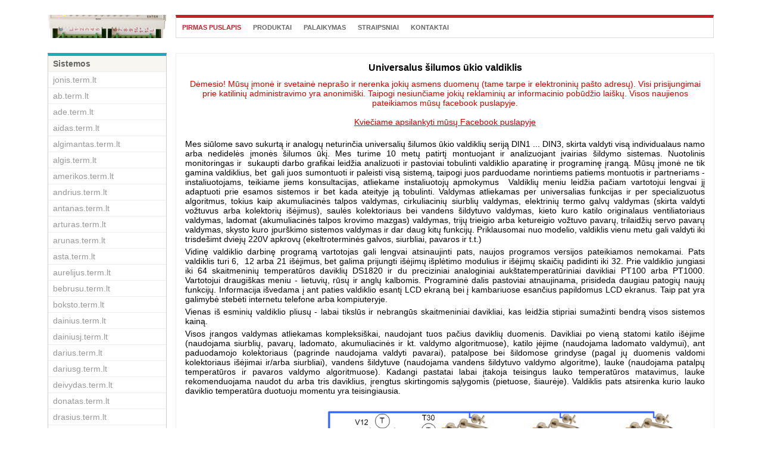

--- FILE ---
content_type: text/html; charset=UTF-8
request_url: https://term.lt/
body_size: 6340
content:
<!DOCTYPE HTML PUBLIC "-//W3C//DTD HTML 4.01 Transitional//EN" "http://www.w3.org/TR/html4/loose.dtd">
<html><head>
<title>Pirmas puslapis</title>
<meta name="generator" content="FireEngine"> 
<meta name="content-language" content="lt">
<meta name="title" content="Pirmas puslapis">
<meta name="revisit-after" content="15 days">
<meta name="robots" content="all">
<LINK rel="stylesheet" type="text/css" href="/modules/catalog/catalog.css">
<LINK rel="stylesheet" type="text/css" href="/design/layout.css">
<SCRIPT language="javascript" type="text/javascript" src="/p.php"></SCRIPT>
<SCRIPT language="javascript" type="text/javascript" src="/lib/js/moo.js"></SCRIPT>
<SCRIPT language="javascript" type="text/javascript" src="/lib/js/moo-more.js"></SCRIPT>
<META name="keywords" content="Jonis, katilas, katilinė, šildymas, automatika, termostatas, termodaviklis, DS18B20, DS18S20, atmos, maga, vigas, akumuliacine, katilines schema, sxema">
<META name="description" content="Universalus šilumos ūkio valdiklis skirtas valdyti visą individualaus namo arba nedidelės įmonės šilumos ūkį.">
</head>
<body><div class="main-wrapper">
	<div class="header"></div>
	<div class="top">
		<div class="logo"></div>
		<div class="menu">
			<ul><li><a href="/Universalus_valdiklis/" class="active">Pirmas puslapis</a></li><li><a href="/Valdikliai/">Produktai</a></li><li><a href="http://sildau.lt/silumos-ukio-kontroleris/">Palaikymas</a></li><li><a href="http://sildau.lt/Konstruojam_ladomata/">Straipsniai</a></li><li><a href="/Kontaktai/">Kontaktai</a></li></li></li></li></li></li></li></li></li></li></li></li></li></li></li></li></li></li></li></li></li></li></li></li></li></li></li></li></li></li></li></li></li></li></li></li></li></li></li></li></li></li></li></li></li></li></li></li></li></li></li></li></li></li></li></li></li></li></li></li></li></li></li></li></li></li></li></li></li></li></li></li></li></li></li></li></li></li></li></li></li></li></li></li></li></li></li></li></li></li></li></li></li></li></li></li></li></li></ul>
			<div style="clear:both"></div>
		</div>
	</div>
	<div>
		<div class="left-panel">
			
			<div class="domains">
				<div>Sistemos</div>
				<td class="mitem"><a href="http://jonis.term.lt/" target="_blank">jonis.term.lt</a></td><td class="mitem"><a href="http://ab.term.lt" target="_blank">ab.term.lt</a></td><td class="mitem"><a href="https://ade.term.lt" target="_blank">ade.term.lt</a></td><td class="mitem"><a href="http://aidas.term.lt" target="_blank">aidas.term.lt</a></td><td class="mitem"><a href="http://algimantas.term.lt" target="_blank">algimantas.term.lt</a></td><td class="mitem"><a href="http://algis.term.lt/" target="_blank">algis.term.lt</a></td><td class="mitem"><a href="https://amerikos.term.lt" target="_blank">amerikos.term.lt</a></td><td class="mitem"><a href="https://andrius.term.lt" target="_blank">andrius.term.lt</a></td><td class="mitem"><a href="https://antanas.term.lt" target="_blank">antanas.term.lt</a></td><td class="mitem"><a href="https://arturas.term.lt" target="_blank">arturas.term.lt</a></td><td class="mitem"><a href="http://arunas.term.lt" target="_blank">arunas.term.lt</a></td><td class="mitem"><a href="http://asta.term.lt" target="_blank">asta.term.lt</a></td><td class="mitem"><a href="https://aurelijus.term.lt" target="_blank">aurelijus.term.lt</a></td><td class="mitem"><a href="http://bebrusu.term.lt/" target="_blank">bebrusu.term.lt</a></td><td class="mitem"><a href="https://boksto.term.lt" target="_blank">boksto.term.lt</a></td><td class="mitem"><a href="http://dainius.term.lt" target="_blank">dainius.term.lt</a></td><td class="mitem"><a href="https://dainiusj.term.lt" target="_blank">dainiusj.term.lt</a></td><td class="mitem"><a href="http://darius.term.lt" target="_blank">darius.term.lt</a></td><td class="mitem"><a href="https://dariusg.term.lt" target="_blank">dariusg.term.lt</a></td><td class="mitem"><a href="https://deivydas.term.lt" target="_blank">deivydas.term.lt</a></td><td class="mitem"><a href="https://donatas.term.lt" target="_blank">donatas.term.lt</a></td><td class="mitem"><a href="http://drasius.term.lt" target="_blank">drasius.term.lt</a></td><td class="mitem"><a href="https://dukstos.term.lt" target="_blank">dukstos.term.lt</a></td><td class="mitem"><a href="http://edgaras.term.lt" target="_blank">edgaras.term.lt</a></td><td class="mitem"><a href="http://egidijus.term.lt" target="_blank">egidijus.term.lt</a></td><td class="mitem"><a href="https://eglyno.term.lt" target="_blank">eglyno.term.lt</a></td><td class="mitem"><a href="http://evaldas.term.lt" target="_blank">evaldas.term.lt</a></td><td class="mitem"><a href="http://gas.term.lt" target="_blank">gas.term.lt</a></td><td class="mitem"><a href="http://gerbusta.term.lt" target="_blank">gerbusta.term.lt</a></td><td class="mitem"><a href="https://giedrius.term.lt" target="_blank">giedrius.term.lt</a></td><td class="mitem"><a href="http://gintaras.term.lt" target="_blank">gintaras.term.lt</a></td><td class="mitem"><a href="https://givo.term.lt" target="_blank">givo.term.lt</a></td><td class="mitem"><a href="https://gruodis.term.lt" target="_blank">gruodis.term.lt</a></td><td class="mitem"><a href="https://gx.term.lt" target="_blank">gx.term.lt</a></td><td class="mitem"><a href="https://heraldas.term.lt" target="_blank">heraldas.term.lt</a></td><td class="mitem"><a href="https://igis.term.lt" target="_blank">igis.term.lt</a></td><td class="mitem"><a href="https://ignas.term.lt" target="_blank">ignas.term.lt</a></td><td class="mitem"><a href="https://istro.term.lt" target="_blank">istro.term.lt</a></td><td class="mitem"><a href="http://jovaro.term.lt" target="_blank">jovaro.term.lt</a></td><td class="mitem"><a href="http://jp.term.lt" target="_blank">jp.term.lt</a></td><td class="mitem"><a href="https://jurga.term.lt" target="_blank">jurga.term.lt</a></td><td class="mitem"><a href="http://klinika.term.lt" target="_blank">klinika.term.lt</a></td><td class="mitem"><a href="https://kranklys.term.lt" target="_blank">kranklys.term.lt</a></td><td class="mitem"><a href="http://laimis.term.lt" target="_blank">laimis.term.lt</a></td><td class="mitem"><a href="http://laisves.term.lt" target="_blank">laisves.term.lt</a></td><td class="mitem"><a href="https://liepu.term.lt" target="_blank">liepu.term.lt</a></td><td class="mitem"><a href="https://linas.term.lt" target="_blank">linas.term.lt</a></td><td class="mitem"><a href="https://linas66.term.lt" target="_blank">linas66.term.lt</a></td><td class="mitem"><a href="https://lionidas.term.lt" target="_blank">lionidas.term.lt</a></td><td class="mitem"><a href="https://liudas.term.lt" target="_blank">liudas.term.lt</a></td><td class="mitem"><a href="http://luge.term.lt" target="_blank">luge.term.lt</a></td><td class="mitem"><a href="https://matas.term.lt" target="_blank">matas.term.lt</a></td><td class="mitem"><a href="http://medera.term.lt" target="_blank">medera.term.lt</a></td><td class="mitem"><a href="https://mmz.term.lt" target="_blank">mmz.term.lt</a></td><td class="mitem"><a href="http://pervalka.term.lt" target="_blank">pervalka.term.lt</a></td><td class="mitem"><a href="https://placioji.term.lt" target="_blank">placioji.term.lt</a></td><td class="mitem"><a href="http://put.term.lt" target="_blank">put.term.lt</a></td><td class="mitem"><a href="http://raimis.term.lt" target="_blank">raimis.term.lt</a></td><td class="mitem"><a href="http://ramunas.term.lt" target="_blank">ramunas.term.lt</a></td><td class="mitem"><a href="http://rem.term.lt" target="_blank">rem.term.lt</a></td><td class="mitem"><a href="http://ric.term.lt" target="_blank">ric.term.lt</a></td><td class="mitem"><a href="https://ricardas.term.lt" target="_blank">ricardas.term.lt</a></td><td class="mitem"><a href="https://rima.term.lt" target="_blank">rima.term.lt</a></td><td class="mitem"><a href="https://rimantas.term.lt" target="_blank">rimantas.term.lt</a></td><td class="mitem"><a href="http://rimas.term.lt" target="_blank">rimas.term.lt</a></td><td class="mitem"><a href="http://rol.term.lt" target="_blank">rol.term.lt</a></td><td class="mitem"><a href="http://romas.term.lt" target="_blank">romas.term.lt</a></td><td class="mitem"><a href="https://romasp.term.lt" target="_blank">romasp.term.lt</a></td><td class="mitem"><a href="http://rs.term.lt" target="_blank">rs.term.lt</a></td><td class="mitem"><a href="https://rt.term.lt" target="_blank">rt.term.lt</a></td><td class="mitem"><a href="http://saules.term.lt" target="_blank">saules.term.lt</a></td><td class="mitem"><a href="http://saulis.term.lt" target="_blank">saulis.term.lt</a></td><td class="mitem"><a href="http://saulius.term.lt" target="_blank">saulius.term.lt</a></td><td class="mitem"><a href="https://siauliai.term.lt" target="_blank">siauliai.term.lt</a></td><td class="mitem"><a href="https://sigis.term.lt" target="_blank">sigis.term.lt</a></td><td class="mitem"><a href="https://simonas.term.lt" target="_blank">simonas.term.lt</a></td><td class="mitem"><a href="https://sodu.term.lt" target="_blank">sodu.term.lt</a></td><td class="mitem"><a href="https://stasys.term.lt" target="_blank">stasys.term.lt</a></td><td class="mitem"><a href="http://svedasai.term.lt" target="_blank">svedasai.term.lt</a></td><td class="mitem"><a href="https://tadas.term.lt" target="_blank">tadas.term.lt</a></td><td class="mitem"><a href="https://tautvydas.term.lt" target="_blank">tautvydas.term.lt</a></td><td class="mitem"><a href="https://tm.term.lt" target="_blank">tm.term.lt</a></td><td class="mitem"><a href="https://tomas.term.lt" target="_blank">tomas.term.lt</a></td><td class="mitem"><a href="https://tomkas.term.lt" target="_blank">tomkas.term.lt</a></td><td class="mitem"><a href="https://top.term.lt" target="_blank">top.term.lt</a></td><td class="mitem"><a href="https://ukinis.term.lt" target="_blank">ukinis.term.lt</a></td><td class="mitem"><a href="https://ut.term.lt" target="_blank">ut.term.lt</a></td><td class="mitem"><a href="http://val.term.lt" target="_blank">val.term.lt</a></td><td class="mitem"><a href="https://verslo21.term.lt" target="_blank">verslo21.term.lt</a></td><td class="mitem"><a href="http://vida.term.lt" target="_blank">vida.term.lt</a></td><td class="mitem"><a href="http://vigada.term.lt" target="_blank">vigada.term.lt</a></td><td class="mitem"><a href="https://virginijus.term.lt" target="_blank">virginijus.term.lt</a></td><td class="mitem"><a href="http://virmis.term.lt" target="_blank">virmis.term.lt</a></td><td class="mitem"><a href="https://vyt.term.lt" target="_blank">vyt.term.lt</a></td><td class="mitem"><a href="http://wood.term.lt" target="_blank">wood.term.lt</a></td><td class="mitem"><a href="http://zalias.term.lt" target="_blank">zalias.term.lt</a></td><td class="mitem"><a href="http://zenonas.term.lt" target="_blank">zenonas.term.lt</a></td>
			</div>
		</div>
		<div class="content-panel">
			<h1 id="h1">Universalus šilumos ūkio valdiklis</h1>
			
			<div style="text-align: center;"><span style="color: rgb(219, 0, 0);">Dėmesio! Mūsų įmonė ir svetainė neprašo ir nerenka jokių asmens duomenų (tame tarpe ir elektroninių pašto adresų). Visi prisijungimai prie katilinių administravimo yra anonimiški. Taipogi nesiunčiame jokių reklaminių ar informacinio pobūdžio laiškų. Visos naujienos pateikiamos mūsų facebook puslapyje.</span><br></div><div style="text-align: center;"><br></div><div style="text-align: center;"><a title="Kviečiame apsilankyti mūsų Facebook puslapyje" target="_blank" href="https://www.facebook.com/groups/sildau/">Kviečiame apsilankyti mūsų Facebook puslapyje</a></div><br><p>Mes siūlome savo sukurtą ir analogų neturinčia 
universalių šilumos ūkio valdiklių seriją DIN1 ... DIN3, skirta valdyti 
visą individualaus namo arba&nbsp;nedidelės įmonės&nbsp;šilumos ūkį. Mes turime 10
 metų patirtį montuojant ir analizuojant įvairias šildymo sistemas. 
Nuotolinis monitoringas ir&nbsp; sukaupti darbo grafikai leidžia analizuoti 
ir pastoviai tobulinti valdiklio aparatinę ir programinę įrangą. Mūsų 
įmonė ne tik gamina valdiklius, bet&nbsp; gali juos sumontuoti ir paleisti 
visą sistemą, taipogi juos parduodame norintiems patiems montuotis ir 
partneriams - instaliuotojams, teikiame jiems konsultacijas, atliekame 
instaliuotojų apmokymus&nbsp; Valdiklių meniu leidžia pačiam vartotojui 
lengvai jį adaptuoti prie esamos sistemos ir bet kada ateityje ją 
tobulinti. Valdymas atliekamas per universalias funkcijas ir per 
specializuotus algoritmus, tokius kaip akumuliacinės talpos valdymas, 
cirkuliacinių siurblių valdymas, elektrinių termo galvų valdymas (skirta
 valdyti vožtuvus arba kolektorių išėjimus), saulės kolektoriaus bei 
vandens šildytuvo valdymas, kieto kuro katilo originalaus 
ventiliatoriaus valdymas, ladomat (akumuliacinės talpos krovimo mazgas) 
valdymas, trijų trieigio arba ketureigio vožtuvo pavarų, trilaidžių 
servo pavarų valdymas, skysto kuro įpurškimo sistemos valdymas ir dar 
daug kitų funkcijų. Priklausomai nuo modelio, valdiklis vienu metu gali 
valdyti iki trisdešimt dviejų 220V apkrovų (ekeltroterminės galvos, 
siurbliai, pavaros ir t.t.)</p>
<p>Vidinę valdiklio darbinę programą vartotojas gali lengvai 
atsinaujinti pats, naujos programos versijos pateikiamos nemokamai. Pats
 valdiklis turi 6, &nbsp;12 arba 21 išėjimus, bet galima prijungti išėjimų 
išplėtimo modulius ir išėjimų skaičių padidinti iki 32. Prie valdiklio 
jungiasi iki 64 skaitmeninių temperatūros daviklių DS1820 ir du 
preciziniai analoginiai aukštatemperatūriniai davikliai PT100 arba PT1000.
 Vartotojui draugiškas meniu - lietuvių, rūsų ir anglų kalbomis. 
Programinė dalis pastoviai atnaujinama, prisideda daugiau patogių naujų 
funkcijų. Informacija išvedama į ant paties valdiklio esantį LCD ekraną 
bei į kambariuose esančius papildomus LCD ekranus. Taip pat yra galimybė
 stebėti internetu telefone arba kompiuteryje.&nbsp;</p><p>Vienas iš esminių 
valdiklio pliusų - labai tikslūs ir nebrangūs skaitmeniniai davikliai, 
kas leidžia stipriai sumažinti bendrą visos sistemos kainą.&nbsp;</p>
<p>Visos įrangos valdymas atliekamas kompleksiškai, naudojant tuos 
pačius daviklių duomenis. Davikliai po vieną statomi katilo išėjime 
(naudojama siurblių, pavarų, ladomato, akumuliacinės ir kt. valdymo 
algoritmuose), katilo įėjime (naudojama ladomato valdymui), ant 
paduodamojo kolektoriaus (pagrinde naudojama valdyti pavarai), patalpose
 bei šildomose grindyse (pagal jų duomenis valdomi kolektoriaus išėjimai
 ir/arba siurbliai), vandens šildytuve (naudojama vandens šildytuvo 
valdymo algoritme), lauke (naudojama patalpų temperatūros ir pavaros 
valdymo algoritmuose). Kadangi pastatai labai įtakoja teisingus lauko 
temperatūros matavimus, lauke rekomenduojama naudot du arba tris 
daviklius, įrengtus skirtingomis sąlygomis (pietuose, šiaurėje). 
Valdiklis pats atsirenka kurio lauko daviklio temperatūra duotuoju 
momentu yra teisingiausia. </p>
<p><br></p><p><a href="https://term.lt/files/manual_images/pro_advanced_air.png"><img src="https://term.lt/files/manual_images/face_sch.png" style="width: 875px; height: 757px;"></a></p><p><br></p><br><h2>DIN3Nano</h2><p>&nbsp;&nbsp;</p><table><tbody><tr><td>&nbsp;<img src="https://term.lt/files/manual_images/din_foto/Din3nF.png"></td><td>Tai
 mažiausias ir pigiausias DIN3 serijos valdiklis, skirtas nedidelėms 
katilinėms. Bet turintis visus tuos pačius algoritmus ir galimybes, kaip
 ir didesnieji valdikliai. Skirtumas tarp valdiklių tik galimų pajungti 
išvadų skaičiuje.<br><ul><li>6 220V 1A išėjimų</li><li>iki 64 temperatūros daviklių</li><li>2 analoginiai davikliai PT100/PT1000</li><li>Cirkuliacinių siurblių valdymas per specializuotas funkcijas</li><li>Saulės kolektoriaus valdymas</li><li>Trieigio/ketureigio pavarų valdymas</li><li>Vandens šildytuvo (boilerio) valdymas&nbsp;</li><li>Trilaidžių servo pavarų valdymas</li><li>Katilo ventiliatoriaus valdymas (švelnus sūkių reguliavimas, tik per O6 išvadą)</li><li>Ladomato valdymas</li><li>Akumuliacinės talpos valdymas</li><li>"Termo komparatorius" (palyginimo funkcija)</li><li>Skysto kuro padavimo įrangos valdymas</li><li>Interjero/eksterjero apšvietimo valdymas</li><li>Grindinių kontūrų arba radiatorių kolektoriaus galvų valdymas</li><li>Galimybė pajungti išorinį LAN modulį</li><li>Galimybė pajungti išorinį grafinį displėjų</li></ul><div><br></div><div><a href="https://term.lt/DIN3NANO/" title="Daugiau ...">Daugiau ...</a><br></div><div><br></div></td></tr></tbody></table><h2><br></h2><h2>DIN3A</h2><p>&nbsp;&nbsp;</p><table><tbody><tr><td>&nbsp;<img src="https://term.lt/files/first/din3aF.png"></td><td><br><ul><li>12 220V 1A išėjimų</li><li>7 loginio lygio įėjimai/išėjimai</li><li>iki 64 temperatūros daviklių</li><li>2 analoginiai davikliai PT100/PT1000</li><li>iki 4 santykinės oro drėgmės daviklių DHT22</li><li>Cirkuliacinių siurblių valdymas per specializuotas funkcijas</li><li>Saulės kolektoriaus valdymas</li><li>Trieigio/ketureigio pavarų valdymas</li><li>Vandens šildytuvo (boilerio) valdymas&nbsp;</li><li>Trilaidžių servo pavarų valdymas</li><li>Katilo ventiliatoriaus valdymas (švelnus sūkių reguliavimas)</li><li>Ladomato valdymas</li><li>Akumuliacinės talpos valdymas</li><li>"Termo komparatorius" (palyginimo funkcija)</li><li>Skysto kuro padavimo įrangos valdymas</li><li>Interjero/eksterjero apšvietimo valdymas</li><li>Grindinių kontūrų arba radiatorių kolektoriaus galvų valdymas</li><li>Galimybė pajungti išorinį LAN modulį</li><li>Galimybė pajungti išorinį grafinį displėjų</li></ul><div><br></div><div><a href="https://term.lt/DIN3A/" title="Daugiau ...">Daugiau ...</a><br></div><div><br></div></td></tr></tbody></table><br><h2>DIN3PRO</h2><div><br></div><div><table><tbody><tr><td>&nbsp;<img src="https://term.lt/files/manual_images/din_foto/Din3proF.png"></td><td>&nbsp;<ul><li>21 220V 1A išėjimų</li><li>10 loginio lygio įėjimai/išėjimai</li><li>iki 64 temperatūros daviklių (optinis atrišimas)</li><li>2 analoginiai davikliai PT100/PT1000</li><li>iki 4 santykinės oro drėgmės daviklių DHT22</li><li>2 analoginiai įėjimai</li><li>4 analoginiai 0-10V išėjimai</li><li>Cirkuliacinių siurblių valdymas per specializuotas funkcijas</li><li>Saulės kolektoriaus valdymas</li><li>Trieigio/ketureigio pavarų valdymas</li><li>Vandens šildytuvo (boilerio) valdymas&nbsp;</li><li>Trilaidžių servo pavarų valdymas</li><li>Katilo ventiliatoriaus valdymas&nbsp;(švelnus sūkių reguliavimas)</li><li>Ladomato valdymas</li><li>Akumuliacinės talpos valdymas</li><li>"Termo komparatorius" (palyginimo funkcija)</li><li>Skysto kuro padavimo įrangos valdymas</li><li>Interjero/eksterjero apšvietimo valdymas</li><li>Grindinių kontūrų arba radiatorių kolektoriaus galvų valdymas</li><li>Galimybė viduje idėti LAN modulį</li><li>Papildomi funkciniai mygtukai</li><li>Galimybė pajungti išorinį grafinį displėjų</li></ul><div><br></div><div><a title="Daugiau ..." href="https://term.lt/DIN3PRO/">Daugiau ...</a><br></div><div><br></div></td></tr></tbody></table><br><h2>Išėjimų išplėtimo modulis EX10</h2><div><br></div><div><table><tbody><tr><td>&nbsp;<img src="https://term.lt/files/manual_images/din_foto/ex10f.png"></td><td><br>&nbsp;Modulio paskirtis - prie valdiklio pridėti papildomą dešimtį 220V išėjimų.<br>&nbsp;Modulį galima montuoti šalia valdiklio arba nutolusiai (pav. kolektorių spintoje) <br><br><ul><li>&nbsp;</li><li>10 220V 1A išėjimų</li><li>Maitinamas iš valdiklio arba 220V (priklausomai nuo versijos)</li><li>Duomenų perdavimui iš valdiklio naudojama viena vyta pora</li><li>Optinis duomenų grandinės atrišimas</li><li>Visi išvadai laisvai programuojamas išėjimo numeris ir inversija</li></ul></td></tr></tbody></table><br></div><br><h2>Grafinis displėjus</h2><div><br></div><h2><table></table></h2><div><table><tbody><tr><td>&nbsp;<img src="https://term.lt/files/first/glcd2.png" style="width: 319px; height: 385px;"></td><td><br>&nbsp;Papildomas, ant sienos tvirtinamas grafinis displėjus, naudojamas nutolusiam sistemos stebėjimui.<br>&nbsp;<br><div style="text-align: left;"><ul><li><span style="text-align: justify;">Maitinamas iš valdiklio</span></li><li><span style="text-align: justify;">Su valdikliu jungiamas keturiais laidais</span></li><li><span style="text-align: justify;">Ekrano&nbsp;įstrižainė&nbsp;7,5cm (3")</span></li><li><span style="text-align: justify;">Baltas pašvietimas</span></li></ul><div><br></div><div><a href="https://term.lt/GLCD/" title="Daugiau ...">Daugiau ...</a></div></div></td></tr></tbody></table><br></div><div><h3>Išorinis LAN modulis</h3><div><br></div><div><table><tbody><tr><td>&nbsp;<img src="https://term.lt/files/first/din_lan1f.png"></td><td>&nbsp;Modulis skirtas prijungti valdiklį prie lokalaus ethernet tinklo. <br>&nbsp;Montuojamas ant DIN bėgelio. <br>&nbsp;Jungiamas su visais DIN3 serijos valdikliais.<br>&nbsp;Priklausomai nuo konfigūracijos ir naudojamos programinės įrangos, Lan modulis gali atlikti šias funkcijas:<br><ul><li>Perduoti
 operatyvinius valdiklio duomenis į nutolusį MySQL serverį, kur jie 
kaupiami ir toliau naudojami schemos bei grafikų piešimui</li></ul><ul><li>Komunikuoti
 su lokaliu serveriu, kuris nuskaito valdiklio duomenis ir juos kaupia 
MySQL bazėje, taip <br></li><li>pat&nbsp;leidžia per web naršyklę valdyti sistemą</li></ul><ul><li>Nenaudojant serverio stebėti ir dalinai valdyti sistemą&nbsp;</li></ul>&nbsp;<br><a href="https://term.lt/din_lan/" title="Daugiau ...">Daugiau ...</a><br></td></tr></tbody></table><br></div><h2>Paruoštas montavimui DIN3A</h2><div><br></div><table><tbody><tr><td>&nbsp;<img src="https://term.lt/files/first/allAF.png"></td><td>&nbsp;<br>&nbsp;Sumontuotas
 dėžėje, paruoštas pajungimui valdiklis DIN3A su apsauginiais 
automatukais, gnybtais ir avarine apsaugine grandine. Tereikia prie 
gnybtu prisijungti jėgos grandinę, pavaras, siurblius ir t.t.<br><br><ul><li>12 220V 1A išėjimų</li><li>7 loginio lygio įėjimai/išėjimai</li><li>iki 64 temperatūros daviklių</li><li>2 analoginiai davikliai PT100/PT1000</li><li>iki 4 santykinės oro drėgmės daviklių DHT22</li><li>Cirkuliacinių siurblių valdymas per specializuotas funkcijas</li><li>Saulės kolektoriaus valdymas</li><li>Trieigio/ketureigio pavarų valdymas</li><li>Vandens šildytuvo (boilerio) valdymas&nbsp;</li><li>Trilaidžių servo pavarų valdymas</li><li>Katilo ventiliatoriaus valdymas&nbsp;(švelnus sūkių reguliavimas)</li><li>Ladomato valdymas</li><li>Akumuliacinės talpos valdymas</li><li>"Termo komparatorius" (palyginimo funkcija)</li><li>Skysto kuro padavimo įrangos valdymas</li><li>Interjero/eksterjero apšvietimo valdymas</li><li>Grindinių kontūrų arba radiatorių kolektoriaus galvų valdymas</li><li>Galimybė idėti LAN modulį</li></ul><div><br></div><div><a href="https://term.lt/DIN3A_ALL/" title="Daugiau ...">Daugiau ...</a><br></div><div><br></div></td></tr></tbody></table><br></div></div><h2>Paruoštas montavimui DIN3PRO</h2><div><br></div><div><table><tbody><tr><td>&nbsp;<img src="https://term.lt/files/first/allproF.png"></td><td>&nbsp;<br>&nbsp;Sumontuotas
 dėžėje, paruoštas pajungimui valdiklis DIN3A su apsauginiais 
automatukais, gnybtais ir avarine apsaugine grandine. Tereikia prie 
gnybtu prisijungti jėgos grandinę, pavaras, siurblius ir t.t.<br>&nbsp;<ul><li>21 220V 1A išėjimas</li><li>10 loginio lygio įėjimai/išėjimai</li><li>iki 64 temperatūros daviklių (optinis atrišimas)</li><li>2 analoginiai davikliai PT100/PT1000</li><li>iki 4 santykinės oro drėgmės daviklių DHT22</li><li>2 analoginiai įėjimai</li><li>4 analoginiai 0-10V išėjimai</li><li>Cirkuliacinių siurblių valdymas per specializuotas funkcijas</li><li>Saulės kolektoriaus valdymas</li><li>Trieigio/ketureigio pavarų valdymas</li><li>Vandens šildytuvo (boilerio) valdymas&nbsp;</li><li>Trilaidžių servo pavarų valdymas</li><li>Katilo ventiliatoriaus valdymas&nbsp;(švelnus sūkių reguliavimas)</li><li>Ladomato valdymas</li><li>Akumuliacinės talpos valdymas</li><li>"Termo komparatorius" (palyginimo funkcija)</li><li>Skysto kuro padavimo įrangos valdymas</li><li>Interjero/eksterjero apšvietimo valdymas</li><li>Grindinių kontūrų arba radiatorių kolektoriaus galvų valdymas</li><li>Galimybė idėti LAN modulį</li><li>Papildomi funkciniai mygtukai</li></ul><div><br></div><div><a href="https://term.lt/DIN3PRO_ALL/" title="Daugiau ...">Daugiau ...</a><br></div><div><br></div></td></tr></tbody></table><br></div><h2>Paruoštas montavimui DIN3PRO su išplėtimo moduliu EX10</h2><div><br><div><table><tbody><tr><td>&nbsp;<img src="https://term.lt/files/first/allproexF.png"></td><td>Sumontuotas
 dėžėje, paruoštas pajungimui valdiklis DIN3A su apsauginiais 
automatukais, gnybtais ir&nbsp;avarine apsaugine grandine. Tereikia prie 
gnybtu prisijungti jėgos grandinę, pavaras, siurblius ir t.t.<br>&nbsp;<ul><li>31 220V 1A išėjimas</li><li>10 loginio lygio įėjimai/išėjimai</li><li>iki 64 temperatūros daviklių (optinis atrišimas)</li><li>2 analoginiai davikliai PT100/PT1000</li><li>iki 4 santykinės oro drėgmės daviklių DHT22</li><li>2 analoginiai įėjimai</li><li>4 analoginiai 0-10V išėjimai</li><li>Cirkuliacinių siurblių valdymas per specializuotas funkcijas</li><li>Saulės kolektoriaus valdymas</li><li>Trieigio/ketureigio pavarų valdymas</li><li>Vandens šildytuvo (boilerio) valdymas&nbsp;</li><li>Trilaidžių servo pavarų valdymas</li><li>Katilo ventiliatoriaus valdymas&nbsp;(švelnus sūkių reguliavimas)</li><li>Ladomato valdymas</li><li>Akumuliacinės talpos valdymas</li><li>"Termo komparatorius" (palyginimo funkcija)</li><li>Skysto kuro padavimo įrangos valdymas</li><li>Interjero/eksterjero apšvietimo valdymas</li><li>Grindinių kontūrų arba radiatorių kolektoriaus galvų valdymas</li><li>Galimybė idėti LAN modulį</li><li>Papildomi funkciniai mygtukai</li></ul>&nbsp;<br><a title="Daugiau ..." href="https://term.lt/DIN3PRO31_ALL/">Daugiau ...</a><br><br></td></tr></tbody></table><br><h2>DINmicro<br></h2><div><br></div><table><tbody><tr><td>&nbsp;<img src="https://term.lt/files/manual_images/micro2.png" style="width: 320px; height: 345px;"><br></td><td>DINmicro valdiklis skirtas pakeisti katilinėse vis dar naudojamas 
mechanines reles bei turi labai platų <br>funkcionalumą ir pritaikymą. 
Valdiklis turi du išėjimus, prie kurių, priklausomai nuo naudojimo 
paskirties, galima pajungti įvairius siurblius arba termogalvas. 
Vartotojas per meniu gali pasirinkti vieną iš šitų paskirčių:<br><ul><li>Boileris
 + termostatas. Pirmas išėjimas valdo siurblį arba termogalvą tarp 
boilerio ir katilo, antras atlieka kambario termostato funkciją;</li><li>
 Cirkuliacinis siurblys + termostatas. Pirmas išėjimas valdo pagrindinį 
cirkuliacinį siurblį, antras atlieka kambario termostato funkciją. 
Cirkuliacinis siurblys dirba pagal katilo daviklį, bet naudojant 
akumuliacinę talpą, galima pridėti daviklį akumuliacinės talpos viršuje,
 tada siurblys veika pagal abu daviklius;<br></li><li>Cirkuliacinis 
siurblys + boileris. Pirmas išėjimas valdo pagrindinį cirkuliacinį 
siurblį, antras valdo siurblį arba termogalvą tarp boilerio ir katilo. 
Cirkuliacinis siurblys dirba pagal katilo daviklį, bet naudojant 
akumuliacinę talpą, galima pridėti daviklį akumuliacinės talpos viršuje,
 tada siurblys veika pagal abu daviklius;</li><li>Boileris + katilo 
ventiliatorius. Pirmas išėjimas valdo siurblį arba termogalvą tarp 
boilerio ir katilo, antras valdo katilo ventiliatorių. Valdiklis moka 
švelniai reguliuoti ventiliatoriaus sūkius;</li><li>Cirkuliacinis 
siurblys + katilo ventiliatorius. Pirmas išėjimas valdo pagrindinį 
cirkuliacinį siurblį, antras valdo katilo ventiliatorių. Valdiklis moka 
švelniai reguliuoti ventiliatoriaus sūkius. Cirkuliacinis siurblys dirba
 pagal katilo daviklį, bet naudojant akumuliacinę talpą, galima pridėti 
daviklį akumuliacinės talpos viršuje, tada siurblys veika pagal abu 
daviklius;</li><li>Pamaišymo vožtuvo pavara. Valdo trilaides pavaras ant
 keturšakio ar trišakio vožtuvo. Pajungus lauko daviklį, gali pagal 
lauką keisti paduodamo į kolektorius termofikato temperatūrą (lauko 
izoterminė kreivė), o pajungus vidaus daviklį - dar ir pagal vidaus 
temperatūrą;</li><li>Ladomato trieigio vožtuvo pavara. Reguliuoja katilo grįžtamą temperatūrą;</li><li>Cirkuliacinis
 siurblys + ladomato siurblys. Skirta sistemoms su akumuliacinėmis 
talpomis. Pirmas išėjimas valdo pagrindinį cirkuliacinį siurblį, antras 
valdo ladomato siurblį. Cirkuliacinis siurblys dirba pagal katilo 
daviklį, bet naudojant akumuliacinę talpą, galima pridėti daviklį 
akumuliacinės talpos viršuje, tada siurblys veika pagal abu daviklius;</li><li>Saulės
 kolektoriaus valdymas. Tai idealus valdiklis bet kokio tipo saulės 
kolektorių sistemoms valdyti. Gali valdyti tiek tradicinius siurblius, 
netgi gali keisti jų debitą, tiek intelektualius A klasės siurblius, 
tiek šiuolaikinius saulės sistemoms skirtus siurblius, kurių debitas 
reguliuojamas PWM signalu. Antrasis išėjimas naudojamas boilerio šilumos
 pertekliaus nuvedimui.</li></ul><p><br></p><p><a href="https://term.lt/Dinmicro/" title="Daugiau ...">Daugiau ...</a></p></td></tr></tbody></table><br><table><tbody><tr><td><br></td><td><br></td></tr></tbody></table></div></div>
		</div>
		<div style="clear:both"></div>
	  <div class="footer">Visos teisės saugomos. &copy; 2009 Jonas, Biržai</div>
	</div>
</div>
</body>
</html>


--- FILE ---
content_type: text/css
request_url: https://term.lt/modules/catalog/catalog.css
body_size: 1747
content:
.qty_null{
color:red;
font-weight:bold;
}

.sc_div{
position:absolute;
padding:5px;
background:#fff;
border:#ccc 1px solid;
display:none;
z-index:1000;
}
.f .label{
vertical-align:top;
}
.f .r{
padding:5px 0;
}
.f .main{
padding:5px;
margin:5px 0;
background:#eee;
font-weight:bold;
}
.f .w170,.f .s{
width:170px;
}
.f input.t3,.f input.t2,.f input.t1,.f input.t,.f textarea,.f select{
border:#999 1px solid;
color:#777;
background:#fff;
font-size:11px;
font-family:verdana;
}

.f input.t1{
width:170px;
}
.f input.t3{
width:150px;
}
/* uploadams */
.f input.t2{
width:280px;
}

.gray{
color:#817D77;
font-weight:normal;
}



.cart_sumary{
width:100%;
}
.cart_sumary td{
padding:1px 10px;
border:#CBCBCB 1px solid;
}
.cart{
width:100%;
background:#CBCBCB;
}
.cart th{
background:#F1F1F1;
text-align:center;
padding:2px;
font-size:11px;
}
.cart td{
background:#fff;
padding:2px;
font-size:11px;
}
.cart tr.odd td{
background:#fff;
}
.cart tr.even td{
background:#fff;
}
.cart .price,.cart_sumary .price{
color:#000;
padding-right:6px;
text-align:right;
font-weight:normal;
}
.cart .name{
}
.cart .header{
padding:5px 0 3px 0;
border:0;
}
.cart_buttons{
margin:12px 0;
width:100%;
}

.fl_right{
float:right;
}

.select_seller{
padding:3px 5px;
margin:4px 0;
background:#F0F0F0;
}
.select_seller input{
vertical-align:middle;
}

.opts_table{
background:#eee;
}
.opts_table tr{
background:#fff;
vertical-align:top;
}
.opts_table th{
background:#F8F8F8;
font-size:11px;
}
.gray{
color:#817D77;
font-weight:normal;
}


/* cart button */

.cart_button{
margin:5px 0 5px 0;
}
.cart_button td{
padding:0 5px 0 0;
}
.cart_button input.t{
font-weight:bold;
text-align:center;
font-size:13px;
}
.cart_button img{
cursor:pointer;
}

.prod .details div{
padding:5px 15px 5px 0;
font-size:14px;
overflow:hidden;
color:#444;
}
.prod div.formatted_price{
font-weight:bold;
color:#00B4FF;
font-size:12px;
}

.prod div.formatted_base_price{
color:#00B4FF;
text-decoration:underline;
}
.prod div.formatted_base_price .label{
color:#444;
}

.prod .description .label{
display:block;
padding:5px 0;
}
.prod .details .label{
font-weight:bold;
white-space:nowrap;
font-size:14px;
color:#444;
}

.prod .images{
margin:10px 0 10px 0;
text-align:center;
}
.prod .images img{
margin:0 2px 2px 2px;
}







/* products list */
.prod-list{
margin:0 0 10px 0;
}
.prod-list table{
width:650px;;
}
.prod-list .name{
font-size:16px;
font-weight:bold;
font-family:verdana;
}
.prod-list .image{
float:left;
width:100px;
vertical-align:top;
padding:5px 0 5px 5px;
}
.prod-list .info{
padding:0 0 0 20px;
}
.prod-list .buttons{
padding:0 0 10px 20px;
vertical-align:bottom;
}
.prod-list .discount{
top:0;
font-weight:bold;
font-size:14px;
font-family:arial;
white-space:nowrap;
margin:0 0 5px 0;
color:red;
}
.prod-list img{
margin:2px 6px 2px 0;
border:0;
}
table.prod-list td.descrcell{
text-align:left;
background-image:url(/p/dots.gif);
background-repeat:repeat-x;
background-position:bottom left;
}
table.prod-list td.descrcell a{
font-size:12px;
}
.prod-list .description{
overflow:hidden;
}
.prod-list .short{
font-size:11px;
padding:5px 0;
}
.prod-list .price{
color:#00B4FF;
font-size:16px;
font-weight:bold;
}
.prod-list .sep{
height:10px;
}
.prod-list .icons{
padding:5px 0;
}

.prod-list .f_cart{
display:block;
width:45px;
height:27px;
background:url(/p/cart.gif) no-repeat 0px 0;
float:right;
}
.prod-list .f_compare{
display:block;
width:29px;
height:26px;
background:url(/p/compare.gif) no-repeat 5px 0;
}




.grid{
border:#ccc 1px solid;
width:100%;
background:#fff;
margin:5px 0 0 0;
}
.grid td,.grid th{
padding:4px 5px;
}
.grid td.r{text-align:right}
.grid tr{
background:#f8f8f8;
}

.grid th{
background:#DBEDA4 url(/p/nav-bg.gif) repeat-x top left;
text-align:left;
padding:4px 5px;
font-size:11px;
}
.grid th a,.grid th a:visited{
display:block;
width:100%;
color:#55a;
}

.grid tr.sortable th{

}
.grid thead th{
cursor:pointer;
}
.grid tr.active td{background-color:#e0e4FF}
.grid .nobr{white-space:nowrap}

.atable{border-collapse:collapse;border:#ddd 1px solid}
.atable tr{background-color:#f8f8f8}
.atable td{
font-size:11px;
color:#444;
padding:1px 5px;
border-top:#ddd 1px solid;
border-bottom:#ddd 1px solid
}
.atable th{font-size:11px;color:#666;padding:3px 5px;border:#ddd 1px solid;background:#F2F2F2}
.atable tr.nobrd td{border:none;background-color:#fff}
.atable tr.head td{font-weight:bold;background-color:#fff;padding-top:4px;padding-bottom:5px}
.atable table,.atable table td{border:none;background-color:transparent}
.atable tr.spec td{background-color:#eef}


.me {PADDING:0;MARGIN:0px;LIST-STYLE-TYPE:none}
.me LI{PADDING-LEFT:5px;BACKGROUND:url(/adm/style/bu-left.gif) no-repeat left top;FLOAT:left;MARGIN:0px;height:23px}
.me LI.normal{BACKGROUND-IMAGE:none;PADDING-LEFT:0px}
.me A{PADDING:4px 12px 6px 6px;DISPLAY:block;FONT-WEIGHT:bold;BACKGROUND:url(/adm/style/bu-right.gif) no-repeat right top;COLOR:#999;TEXT-DECORATION:none;white-space:nowrap;width:.1em}
.me > LI A {width:auto}
.me A:link{COLOR:#999}
.me A:visited{COLOR:#999}
.me A:hover,.me A.active,.me A.active:visited{COLOR:#f00}


.cart-unlock{
padding:5px 0 5px 0;
}
/* order checkout */
.checkout-details{
width:100%;
border-collapse:collapse;
}
.checkout-details td{
padding: 3px 10px 3px 10px;
border:#eee 1px solid;
}
.checkout-details tr.company td{
background:#f8f8f8;
}

.payment-type{
border:#ccc 1px solid;
padding:0 5px 10px 5px;
}

--- FILE ---
content_type: text/css
request_url: https://term.lt/design/layout.css
body_size: 2258
content:
/* COMMON_START */
body,td,th,p,div{
font-family:arial,tahoma,verdana;
font-size:14px;
text-align:justify;
color:#000;
}
img{
border:0;
}
form{
margin:0;
padding:0;
}
a,a:visited{
text-decoration:underline;
color:#cc0000;
}
a:hover,a.active,a.active:visited{
text-decoration:underline;
color:#f00;
}
hr{
color:#000;
background-color:#000;
height:1px;
}
/* headings */
h1,h2,h3,h4,h4{
font-family:arial,tahoma,verdana;
text-align:center;
font-weight:bold;
color:#000;
padding:0;
}
h1{
font-family:arial,tahoma,verdana;
font-size:17px;
margin:20px 0 10px 20px;
}
h2{
font-size:15px;
margin:6px 0;
}
h3{font-size:14px;margin:6px 0}
h4{font-size:13px;margin:5px 0}
h5{font-size:11px}

.right{
text-align:right;
}
.center{
text-align:right;
}
p{
margin:5px 0;
}

ol,ul{
padding:0;
margin:5px 0 5px 21px;
}
ul ul{
list-style-type:disc;
}
li{
padding:0;
margin:2px 0;
}
select{
font-size:11px;
}
.clr{
font-size:1px;
height:1px;
clear:both;
}

/* COMMON_END */
body,html{
font-family: Tahoma;
font-size: 11px;
margin: 0px;
padding: 5px;
background-color:#fff;
}
.top{
height:39px;
margin-bottom:25px;
}
.logo{
float:left;
height:39px;
width:200px;
margin-right:15px;
background:url(/design/p/din3a2.png) no-repeat 0 0;
animation: animatedBackground 8s ease-in-out infinite;
-moz-animation: animatedBackground 8s ease-in-out infinite;
-webkit-animation: animatedBackground 8s ease-in-out infinite;
-ms-animation: animatedBackground 8s ease-in-out infinite;
-o-animation: animatedBackground 8s ease-in-out infinite;
}
@keyframes animatedBackground {
    0% { background-position: 0 0; }
    50% { background-position: 0 -149px; }
    100% { background-position: 0 0; }
}
@-moz-keyframes animatedBackground {
    0% { background-position: 0 0; }
    50% { background-position: 0 -149px; }
    100% { background-position: 0 0; }
}
@-webkit-keyframes animatedBackground {
    0% { background-position: 0 0; }
    50% { background-position: 0 -149px; }
    100% { background-position: 0 0; }
}
@-ms-keyframes animatedBackground {
    0% { background-position: 0 0; }
    50% { background-position: 0 -149px; }
    100% { background-position: 0 0; }
}
@-o-keyframes animatedBackground {
    0% { background-position: 0 0; }
    50% { background-position: 0 -149px; }
    100% { background-position: 0 0; }
}

.menu{
border:#dadcdf 1px solid;
border-top:#c7202c 5px solid;
float:left;
width:902px;
}
.menu ul{
list-style:none;
margin:0;
padding:0;
}
.menu li{
float: left;
position: relative;
text-align: center;
margin:0;
padding:0;
height: 33px;
}
.menu a,
.menu a:visited,
.menu a:link{
color: #666;
display: block;
font-size: 11px;
font-weight: bold;
height: 33px;
padding:0 10px;
line-height: 33px;
text-decoration: none;
text-transform: uppercase;
}
.menu a:hover,
.menu a.active{
color:#c7202c;
}

.submenu{
border-top: 5px solid #f7941f;
border-left: 1px solid #ccc;
border-right: 1px solid #ccc;
border-bottom: 1px solid #ccc;
margin-bottom:15px;
}
.submenu a,
.submenu a:visited,
.submenu a:link{
color:#999;
font-size:14px;
font-weight: 100;
padding:8px;
display: block;
text-decoration:none;
border-top:1px solid #eee;
}
.submenu a.active{
background:#f7f6f0;
color:#000;
border-top:1px solid #ccc;
font-size:12px;
font-weight:bold;
padding:8px;
text-transform: uppercase;
text-decoration:none;
}
.submenu a:hover{
color:#c7202c;
}

.domains{
border: 1px solid #ccc;
border-top: 5px solid #1ea9be
}
.domains div{
background:#f7f6f0; 
color:#666;
font-size:14px;
padding:5px 8px;
font-weight:bold;
}
.domains a,
.domains a:visited,
.domains a:link{
color:#999;
font-size:14px;
font-weight: 100;
padding:5px 8px;
display: block;
text-decoration:none;
border-top:1px solid #eee;
}
.domains a:hover{
color:#c7202c;
}
.domains a.active{
background:#f7f6f0;
color:#000;
border-top:1px solid #ccc;
font-size:12px;
font-weight:bold;
padding:8px;
text-transform: uppercase;
text-decoration:none;
}

.main-wrapper{
width:1120px;
margin:auto;
}
.left-panel{
float: left;
width: 200px;
z-index: 1;
}
.content-panel{
float:left;
padding:15px;
width:873px;
margin-left:15px;
border:1px solid #eee;
}
.footer{
margin-top:15px;
border:1px solid #eee;
border-top:5px solid #88a7bb;
padding:10px 15px;
color:#999;
}
.header{
height:15px;
}



noborder td{
	font-family: Tahoma;
	font-size: 11px;

	text-align:left;
	vertical-align:top;
}


#h1{
padding:0;
margin:0 0 10px 0;
color:#000;
font-size:16px;
}

.Ferr{
color:#ff6600;
}


/* misc */
.message{
padding:11px;
border:#f88 1px dashed;
background:#ffe;
margin:10px 5px 15px 0;
}
.message *{
font-size:11px;
}
.c{text-align:center;}
.l{text-align:left;}
.papilon{
color:purple;
background-image:url(/images/but.jpg);
padding:10px;
}
.papilon p{
color:purple;
}
.birzai{
color:purple;
text-align:left;
padding:3px;
letter-spacing:3px;
background-image:url(/images/but.jpg);
padding:10px;
}
.h2 {text-decoration:blink; color:purple; text-align:center; font-weight: bold; font-size: 16px;}

.help-content h3{
padding:5px 5px 5px 20px;
margin:20px 0 10px 0;
text-align:left;
font-size:15px;
border-bottom:#eee 5px dashed;
}
.help-content h2{
background:#f0f0f0;
padding:10px 10px 10px 20px;
margin:20px 0 20px 0;
text-align:left;
font-size:18px;
position:relative;
border-top:#fff 5px dotted;
}
.help-content h2 span{
position:absolute;
right:6px;
top:-12px;
height:20px;
color:#fff;
text-decoration:none;
font-size:59px;
}
.help-content .to-top{
text-align:right;
padding:10px 20px;
}
.help-content h2 a,
.help-content h2 a:visited{
position:absolute;
right:25px;
top:1px;
height:20px;
width:20px;
color:#fff;
text-decoration:none;
font-size:45px;
}
.help-content h2 a:hover{
color:#000;
}
.help-menu{
padding:10px 20px 10px 20px;
}
.help-menu li{
/* list-style-type:none; */
}
.help-menu a,
.help-menu a:visited{
text-decoration:none;
/* background:url(i/search.gif) no-repeat 0 0; */
display:block;
padding:0 0 0 5px;
}
.help-menu a:hover{
text-decoration:underline;
}

.help table{
border-collapse:collapse;
}
.help td,
.help th{
border:#bbb 1px solid;
vertical-align:top;
text-align:left;
}

/* ------- */


/* cats */
#cats{
border-right:#DBDBDB 1px solid;
border-bottom:#DBDBDB 1px solid;
}
#cats h2{
background:#E3E3E3 url(p/cat-bg.gif) repeat-x 0 0;
border:#DBDBDB 1px solid;
text-transform:uppercase;
font-size:12px;
font-weight:bold;
color:#999;
margin:0;
padding:8px 5px 4px 8px;
}
#cats div{
padding:15px 10px 18px 10px;
}
#cats a{
display:block;
color:#4C4C4C;
text-decoration:none;
background:url(p/cat-bullet.gif) no-repeat 0 3px;
padding:2px 0 2px 20px;
font-family:tahoma,verdana,arial;
font-size:11px;
font-weight:bold;
}
#cats a:hover,#cats a.active,#cats a.active:visited{
color:#CC120C;
text-decoration:none;
}

/* prod list */
.prod-list{
width:100%;
margin-bottom:13px;
}
.prod-list .photo{
vertical-align:top;
text-align:left;
width:172px;
}
.prod-list .photo .frame{
margin:0 17px 0 0;
width:155px;
height:122px;
background:url(p/prod-frame.gif) no-repeat 0 0;
}
.prod-list .photo img{
margin:1px 0 0 1px;
}

.prod-list .info{
vertical-align:top;
background:url(p/prod-sep.gif) no-repeat left bottom;
padding:0 0 10px 0;
}
.prod-list .name,.prod-list .name:visited{
padding:12px 0 4px 0;
color:#598DBD;
font-size:13px;
font-family:tahona,arial,verdana;
font-weight:bold;
}

.prod-list .short{
padding:2px 0 4px 0;
color:#323234;
font-size:14px;
line-height:16px;
}
.prod-list .price{
padding:6px 0 11px 0;
font-size:14px;
font-family:tahoma,arial,verdana;
font-weight:bold;
color:#CD150F;
}
.prod-list .sep{
height:17px;
}
.prod-nav-block{
padding:0 0 13px 0;
}
.prod-nav{
text-align:center;
padding:0;
color:#DBDBDB;
}
.prod-nav a,.prod-nav a:visited{
color:#7F7F7F;
text-decoration:none;
font-family:"Trebuchet MS",tahoma,arial,verdana;
font-size:11px;
white-space:nowrap;
}
.prod-nav a.active,.prod-nav a.active:visited,.prod-nav a:hover{
text-decoration:none;
color:#CC120C;
font-weight:bold;
}
.prod-nav a.disabled,.prod-nav a.disabled:visited,.prod-nav a.disabled:hover{
text-decoration:none;
color:#ccc;
font-weight:normal;
}

.prod-nav-block .sep-top{
border-top:#EDEDED 1px solid;
height:1px;
font-size:1px;
margin:10px 0 0 0;
}
.prod-nav-block .sep-bottom{
border-top:#EDEDED 1px solid;
height:1px;
font-size:1px;
margin:0 0 10px 0;
}





.Ferr{
color:#ff6600;
}
input,textarea{
font-size:11px;
font-family:tahoma,verdana;
}
.bu-short{
cursor:pointer;
border:0;
background:#D83A34 url(p/bu-62.gif) no-repeat center center;
color:#fff;
width:62px;
height:19px;
}
.bu{
cursor:pointer;
border:0;
background:#D83A34 url(p/bu-120.gif) no-repeat center center;
color:#fff;
width:120px;
height:19px;
}
.bu_150{
cursor:pointer;
border:0;
background:#D83A34 url(p/bu-150.gif) no-repeat center center;
color:#fff;
width:150px;
height:19px;
}

--- FILE ---
content_type: text/javascript;charset=UTF-8
request_url: https://term.lt/p.php
body_size: 762
content:
function photo(foto,p,noret){
if(!foto)return false
a=window.open((p?p:'')+'/p.php?'+foto,'',
'width=150,height=100,directories=no,location=no,menubar=no,resizable=yes,status=no,titlebar=no,toolbar=no,scrollbars=no');a.focus();if(!noret)return false}
pup=function(u,w,h){
if(!w)w='600';if(!h)h=480
var win=window.open(u,'','width='+w+',height='+h+',directories=no,location=no,menubar=no,resizable=yes,status=no,titlebar=no,toolbar=no,scrollbars=yes')
win.moveTo(screen.width/2-w/2,screen.height/2-h/2)
}
function sendurl(){
	var r=document.location.href,l=r.indexOf('#');
	if(l!=-1)r=r.substring(0,l);
	if(r.indexOf('?')==-1)pup(r+'?sendurl='+r)
	else pup(r+'&sendurl='+r)
}
try{document.execCommand("BackgroundImageCache",false,true)}catch(e){}
